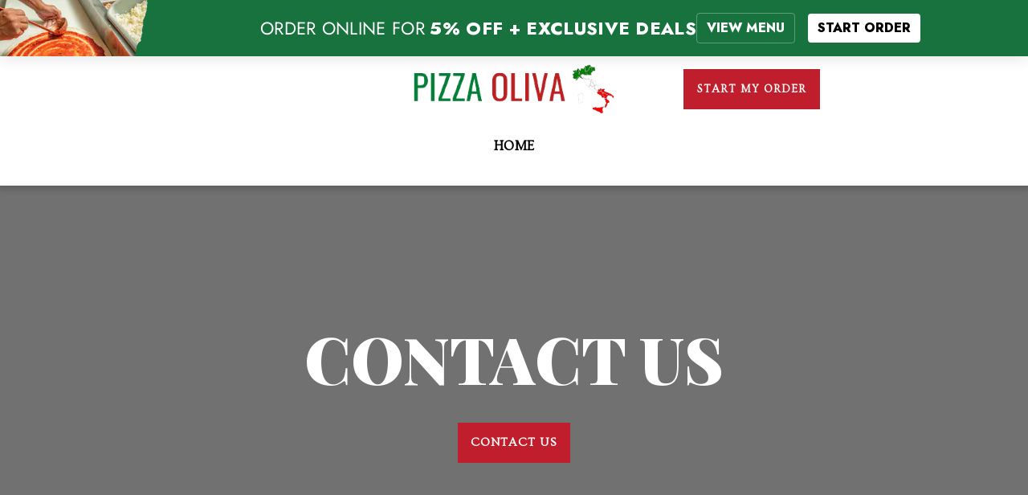

--- FILE ---
content_type: text/css
request_url: https://websites-static.cdn.spoton.com/static/css/custom/font-style-x8osNAXTXjH22XmWRl87Xrr5.css?LD7iIFBkAovIWysYAUxPCRBS1754590593
body_size: 1776
content:


/* Site id: 12906 */
/* Font style id: 406600 */
/* Font style default// id: 13, name: Theme Sofia*/

:root {
    
    --spw-primary-10: #f9e9ea;
    --spw-primary-20: #ebb7bc;
    --spw-primary-30: #dc8189;
    --spw-primary-50: #c01e2d;
    --spw-primary-70: #9a1824;
    --spw-primary-80: #73121b;
    --spw-primary-90: #4d0c12;
    
}



:root {
    
    --promobar--bg-color: #FFFFFF;
    --promobar--color: rgb(255, 255, 255);
    --promobar--font-family: Ovo;
    --promobar--letter-spacing: 0px;
    --promobar--line-height: 1.625rem;
    --promobar--font-weight: 600;
    --promobar--font-size: 1.0rem;
    --promobar--font-style: normal;
    --promobar--text-transform: uppercase;
    

    
    --header-bg--color: transparent;
    

    
    --header-title--color: rgb(28, 96, 39);
    --header-title--font-family: Playfair Display;
    --header-title--letter-spacing: 1px;
    --header-title--line-height: 2.8125rem;
    --header-title--font-weight: 700;
    --header-title--font-size: 2.1875rem;
    --header-title--font-style: normal;
    --header-title--text-transform: uppercase;
    

    
    --header-subtitle--color: rgb(24, 65, 32);
    --header-subtitle--font-family: Playfair Display;
    --header-subtitle--letter-spacing: 0px;
    --header-subtitle--line-height: 1.625rem;
    --header-subtitle--font-weight: 600;
    --header-subtitle--font-size: 1.0rem;
    --header-subtitle--font-style: normal;
    --header-subtitle--text-transform: uppercase;
    

    
    --header-nav--color: #000000;
    --header-nav--font-family: Ovo;
    --header-nav--letter-spacing: 0px;
    --header-nav--line-height: 6.25rem;
    --header-nav--font-weight: 900;
    --header-nav--font-size: 1.0625rem;
    --header-nav--font-style: normal;
    --header-nav--text-transform: uppercase;
    

    
    --header-subpage--color: #FFFFFF;
    --header-subpage--font-family: Ovo;
    --header-subpage--letter-spacing: 0px;
    --header-subpage--line-height: 1.5625rem;
    --header-subpage--font-weight: 300;
    --header-subpage--font-size: 0.9375rem;
    --header-subpage--font-style: normal;
    --header-subpage--text-transform: none;
    

    --header-social--color: rgb(212, 0, 0);
    --header-hamburger--color: rgb(74, 108, 43);
    --header-ecom-icons--color: 
}


.spw-header .uk-navbar-dropdown {
    
        
            
                background-color: var(--body-bg--color);
            
        
    
}



:root {
    
    --body-bg--color: rgb(255, 255, 255);
    
    

    
    --paragraph-title--color: rgb(220, 53, 70);
    --paragraph-title--font-family: Playfair Display;
    --paragraph-title--letter-spacing: 1px;
    --paragraph-title--line-height: 2.5rem;
    --paragraph-title--font-weight: 700;
    --paragraph-title--font-size: 1.875rem;
    --paragraph-title--font-style: normal;
    --paragraph-title--text-transform: none;
    

    
    --paragraph-text--color: rgb(53, 53, 53);
    --paragraph-text--font-family: Ovo;
    --paragraph-text--letter-spacing: 0px;
    --paragraph-text--line-height: 1.875rem;
    --paragraph-text--font-weight: 400;
    --paragraph-text--font-size: 1.25rem;
    --paragraph-text--font-style: normal;
    --paragraph-text--text-transform: none;
    

    
    --button--color: #F8FBF7;
    --button--bg-color: rgb(192, 30, 45);
    --button--outline-color: ;
    --button--border-radius: 0px;
    --button--font-family: Ovo;
    --button--letter-spacing: 1px;
    --button--font-weight: 900;
    --button--font-size: 0.9375rem;
    --button--font-style: normal;
    --button--text-transform: uppercase;
    

    
    --links--color: rgb(211, 216, 17);
    --links--hover-color: rgb(255, 199, 75);
    --links--font-weight: 800;
    --links--font-style: normal;
    

    
    --headline--color: rgb(28, 96, 39);
    --headline--font-family: Playfair Display;
    --headline--letter-spacing: 0px;
    --headline--line-height: 5.625rem;
    --headline--font-weight: 900;
    --headline--font-size: 5.0rem;
    --headline--font-style: normal;
    --headline--text-transform: uppercase;
    

    
    --subheadline--color: rgb(220, 53, 70);
    --subheadline--font-family: Playfair Display;
    --subheadline--letter-spacing: 0px;
    --subheadline--line-height: 4.6875rem;
    --subheadline--font-weight: 700;
    --subheadline--font-size: 4.0625rem;
    --subheadline--font-style: normal;
    --subheadline--text-transform: none;
    

    
    --small-subheadline--color: rgb(91, 97, 1);
    --small-subheadline--font-family: Playfair Display;
    --small-subheadline--letter-spacing: 1px;
    --small-subheadline--line-height: 2.8125rem;
    --small-subheadline--font-weight: 600;
    --small-subheadline--font-size: 2.1875rem;
    --small-subheadline--font-style: normal;
    --small-subheadline--text-transform: uppercase;
    

    
    --os-text--color: ;
    --os-text--font-family: ;
    --os-text--letter-spacing: px;
    --os-text--line-height: 1rem;
    --os-text--font-weight: ;
    --os-text--font-size: 1rem;
    --os-text--font-style: normal;
    --os-text--text-transform: none;
    

    --content-carrot--color : rgb(74, 108, 43);
    --image--border-radius: 0px;
    --social-icons--color: rgb(255, 255, 255);

    --fab--outline-color: #4A6C2B;
    --fab--button-color: #4A6C2B;
    --fab--color: #D3CFB3;
    --fab--background-color: #000000;
}


body#ly-viewing, body#ly-editing {
    background-image: var(--body-bg--image, 'none');
    
        background-color: var(--body-bg--color);
    
}

.icons-font-social, .social-icons {
    margin: 0.3125rem 0.125rem;
    
        display: inline-block;
    
    
}

.icons-svg-social {
    margin: 0.3125rem;
    
    
        display: none;
    
}

.icons-svg-social img  {
    
    
     width: 2.8125rem; 
}

.icons-font-social, .social-icons {
    text-align: center;
    
    
        border-radius: 50%; border: 0.125rem solid;
    
    
    
    
    
    
        font-size: 1.875rem;
        width: 3.4375rem;
        height: 3.4375rem;
        line-height: 3.25rem;
        top: 0.625rem;
    
    
        color: rgb(255, 255, 255);
    
}

.spw-paragraph--bold {
    font-weight: 700 !important;
}

.spw-paragraph--italic {
    font-style: italic !important;
}

.spw-paragraph--uppercase {
    text-transform: uppercase !important;
}



:root {
    
    --photo-caption--color: rgb(255, 255, 255);
    --photo-caption--font-family: Playfair Display;
    --photo-caption--letter-spacing: 0px;
    --photo-caption--font-weight: 400;
    --photo-caption--font-size: 3.375rem;
    --photo-caption--line-height: 1.5625rem;
    --photo-caption--font-style: normal;
    --photo-caption--text-transform: none;
    

    
    --project-thumb--color: #3b3b3b;
    --project-thumb--font-family: Source Sans Pro;
    --project-thumb--letter-spacing: 2px;
    --project-thumb--line-height: 1.5rem;
    --project-thumb--font-weight: 400;
    --project-thumb--font-size: 0.8125rem;
    --project-thumb--font-style: normal;
    --project-thumb--text-transform: uppercase;
    

}



:root {
    
    --footer-bg--color: #FFFFFF;
    

    
    --footer-title--color: rgb(255, 255, 255);
    --footer-title--font-family: Playfair Display;
    --footer-title--letter-spacing: 3px;
    --footer-title--line-height: 2.0rem;
    --footer-title--font-weight: 700;
    --footer-title--font-size: 1.375rem;
    --footer-title--font-style: normal;
    --footer-title--text-transform: uppercase;
    

    
    --footer-subtitle--color: rgb(255, 255, 255);
    --footer-subtitle--font-family: Playfair Display;
    --footer-subtitle--letter-spacing: 1px;
    --footer-subtitle--line-height: 1.5625rem;
    --footer-subtitle--font-weight: 600;
    --footer-subtitle--font-size: 0.9375rem;
    --footer-subtitle--font-style: normal;
    --footer-subtitle--text-transform: uppercase;
    

    
    --footer-copyright--color: rgb(255, 255, 255);
    --footer-copyright--font-family: Ovo;
    --footer-copyright--letter-spacing: 0px;
    --footer-copyright--line-height: 1.5625rem;
    --footer-copyright--font-weight: 500;
    --footer-copyright--font-size: 0.9375rem;
    --footer-copyright--font-style: normal;
    --footer-copyright--text-transform: uppercase;
    

    
    --footer-contact--color: #4A6C2B;
    --footer-contact--font-family: Ovo;
    --footer-contact--letter-spacing: 0px;
    --footer-contact--line-height: 1.5rem;
    --footer-contact--font-weight: 600;
    --footer-contact--font-size: 0.875rem;
    --footer-contact--font-style: normal;
    --footer-contact--text-transform: none;
    

    
    --footer-nav--color: rgb(74, 108, 43);
    --footer-nav--font-family: Ovo;
    --footer-nav--letter-spacing: 1px;
    --footer-nav--line-height: 1.5625rem;
    --footer-nav--font-weight: 900;
    --footer-nav--font-size: 0.9375rem;
    --footer-nav--font-style: normal;
    --footer-nav--text-transform: uppercase;
    

    
    --footer-description--color: rgb(53, 53, 53);
    --footer-description--font-family: Ovo;
    --footer-description--letter-spacing: 0px;
    --footer-description--line-height: 1.375rem;
    --footer-description--font-weight: 400;
    --footer-description--font-size: 0.875rem;
    --footer-description--font-style: normal;
    --footer-description--text-transform: none;
    

    --footer-social--color: rgb(255, 255, 255);

    
    --footer-contact-title--color: rgb(74, 108, 43);
    --footer-contact-title--font-family: Ovo;
    --footer-contact-title--font-weight: 700;
    --footer-contact-title--font-size: 1.5rem;
    
}






.spw-input:not(.error):hover, .spw-textarea:not(.error):hover {
    border-color: var(--spw-primary-70);
}

.spw-input:not(.error):focus, .spw-textarea:not(.error):focus {
    border-color: var(--spw-primary-50);
}


--- FILE ---
content_type: text/css
request_url: https://websites-static.cdn.spoton.com/static/css/themes/sofia/testimonial.css
body_size: 159
content:
/* ========================================================================
   Section: Testimonial
 ========================================================================== */

 /* Please refer to themes/theme.override.css, more styling in happening there */

/* variation-a */

.spw-testimonial {
  padding: 16px;
  border: 1px solid #eee;
  border-radius: 8px;
  min-height: 150px;
  background-color: #fff;
  border-color: var(--paragraph-text--color);
  height: 100%;
}

.spw-testimonial__avatar {
  background-size: cover;
  width: 56px;
  height: 56px;
  border-radius: 28px;
  background-color: #eee;
  border-radius: var(--image--border-radius, 1rem);
}

.spw-testimonial__name {
  margin-bottom: 0.5rem;
}

.spw-testimonial__role {
  font-style: italic;
  font-size: 0.875rem;
}

.spw-testimonial__quote {
  margin-top: 0;
  margin-bottom: 1.25rem ;
}

.spw-testimonial__icon {
  position: absolute;
  top: 10%;
  right: 10%;
  color: var(--content-carrot--color);
  opacity: 0.5;
}

@media (min-width: 960px) {
  .spw-testimonial__avatar {
    width: 80px;
    height: 80px;
    border-radius: 40px;
  }
}

/* variation-b */
.variation-b .spw-testimonial__avatar {
  width: 40px;
  height: 40px;
  border-radius: 20px;
}

.variation-b .spw-testimonial__name {
  margin-bottom: 0;
}

.variation-b .spw-testimonial__quote {
  margin-top: 1rem;
  margin-bottom: 1.25rem ;
}

.light .spw-testimonial__name,
.light .spw-testimonial__role,
.light .spw-testimonial__quote {
  color: white !important;
}


--- FILE ---
content_type: text/plain;charset=UTF-8
request_url: https://restaurant-widgets-integrations.pages.dev/shop/shop?shop_uuid=757c1536-f261-4b42-8435-65e3f1c6621b
body_size: 1877
content:
{"chain":null,"delivery_fees_info":{"order_minimum_range":"$15.0","delivery_fee_range":"$4.0","delivery_fee_type":"flat"},"discount_percent":5,"does_delivery":true,"shop_id":28116,"storefront_path":"restaurants/ca/walnut-creek/94595/pizza-oliva/menu","third_party_web_settings":{"floating_button_theme":"dough","floating_button_layout":"button","floating_button_theme_variant":"light","floating_button_theme_color":"black","floating_button_value_message":"false","floating_button_enabled":false,"floating_button_position":"bottom_left","floating_button_message":null,"floating_button_multilocation_enabled":false,"modal_theme":null,"modal_theme_color":null,"modal_enabled":false,"modal_value_message":null,"modal_layout":null,"modal_theme_variant":null,"modal_position":null,"modal_message":null,"modal_multilocation_enabled":false,"modal_marketplace":null,"nav_bar_theme":"saucy","nav_bar_theme_variant":"dark","nav_bar_theme_color":"green","nav_bar_enabled":true,"nav_bar_position":"top","nav_bar_value_message":null,"nav_bar_button_layout":null,"nav_bar_message":null,"nav_bar_multilocation_enabled":false,"nav_bar_marketplace":null},"city":"Walnut Creek","coupons":[{"id":167627,"shop_id":28116,"name":"$15 OFF Any Purchase of $100 or More","description":"Available only for super bowl day.","unavailable":false,"unavailable_until":null,"discount_amount":"15","pricing_type":"flat_discount","parameters":{},"coupon_conditions":[{"id":195839,"condition_type":"order_subtotal","raw_parameters":"100","customer_text":"","parameters":{"minimum_order_subtotal":100}}]},{"id":170256,"shop_id":28116,"name":"Large 3 Toppings Pizza","description":"","unavailable":false,"unavailable_until":null,"discount_amount":"20","pricing_type":"bundle_price","parameters":{"charge_for_extras":false},"coupon_conditions":[{"id":198475,"condition_type":"has_product_type","raw_parameters":"24003975,1","customer_text":"","parameters":{"product_type_id":24003975,"count":1}}]},{"id":170257,"shop_id":28116,"name":"Buy Large Cheese Pizza & Get Free Garlic Bread","description":"Monday to Thursday Special.","unavailable":false,"unavailable_until":null,"discount_amount":"19.99","pricing_type":"bundle_price","parameters":{"charge_for_extras":false},"coupon_conditions":[{"id":198476,"condition_type":"has_product_type","raw_parameters":"23937371,1","customer_text":"","parameters":{"product_type_id":23937371,"count":1}}]}],"does_pickup":true,"name":"Pizza Oliva","neighborhood":"Saranap","open_for_delivery":false,"open_for_pickup":false,"state":"CA","zipcode":"94595","address":"2400 Olympic Blvd","does_scheduled_orders":true,"acquired":true,"disabled":true,"next_shop":{"accepts_cards":1,"accepts_cash":0,"acquired":true,"address":"2400 Olympic Blvd","banner_text":"","city":"Walnut Creek","created_at":"2025-08-01T16:57:08Z","default_transmission_method":"register","delivery_estimate":"40 - 45 min","description":"","direct_web_settings":{},"disabled":false,"discount_percent":5,"domain_name":null,"subdomain":null,"perfect_pizza_template_name":null,"does_delivery":true,"does_pickup":true,"does_scheduled_orders":true,"eta":{"delivery_min":40,"delivery_max":45,"pickup_min":15,"pickup_max":25},"facebook_page_id":null,"favorites_count":0,"has_menu":true,"holidays":null,"hero_image_url":"https://slicelife.imgix.net/112837/photos/original/A002E653-487F-4571-917F-C740D65BEA05.jpeg?auto=compress&auto=format","shop_id":112837,"imgix_logo_url":"https://shop-logos.imgix.net/shops/112837/original/image2_(7).jpeg","latitude":"37.8851879","logo_url":"https://production-assets.cf.slicelife.com/shops/112837/medium_square/image2_%287%29.jpeg","longitude":"-122.0784651","loyalty_enabled":true,"min_delivery_order":"0.0","min_pickup_order":null,"name":"Ellie's Pizzeria","neighborhood":"","next_opening_delivery":"2026-01-30T19:30:00Z","next_opening_pickup":"2026-01-30T19:30:00Z","onboarded_at":"2025-08-01T22:14:56Z","open_for_delivery":false,"open_for_pickup":false,"paused_for_delivery":false,"paused_for_pickup":false,"paused_for_delivery_reason":null,"paused_for_pickup_reason":null,"order_option_types":[{"id":1,"name":"contactless_delivery","display":"Contactless Delivery","order_instruction":"Customer wants a contact-free delivery. Please leave food at door and let them know, unless instructed otherwise.","created_at":"2020-11-03T11:30:05Z","updated_at":"2020-11-03T11:30:05Z","disabled_order_instructions":null},{"id":2,"name":"curbside_pickup","display":"Curbside Pickup","order_instruction":"This is a curbside pickup order. The customer will call your shop when they arrive. Be ready to meet them outside to hand over the order.","created_at":"2020-11-03T11:30:05Z","updated_at":"2020-11-04T12:02:02Z","disabled_order_instructions":null},{"id":3,"name":"include_utensils","display":"Include napkins and utensils","order_instruction":"Include utensils.","created_at":"2024-10-14T12:30:05Z","updated_at":"2024-10-14T12:30:02Z","disabled_order_instructions":"Utensils not requested."}],"phone":"9252749922","slice_platform_phone":"9252749922","pickup_estimate":"15 - 25 min","register_mode":"basic","register_mode_id":"ae18032d-896f-4b47-8f4a-bbca5da8aec7","ros_enabled":true,"service_fee_flat_amount":"1.99","service_fee_percentage_amount":null,"special_instructions_enabled":true,"state":"CA","status":"live","storefront_path":"restaurants/ca/walnut-creek/94595/ellie-s-pizzeria/menu","suspended":false,"tax_delivery_fee":1,"tax_rate":"8.75","tax_service_fee":true,"third_party_web_settings":{"floating_button_theme":"dough","floating_button_layout":"button","floating_button_theme_variant":"light","floating_button_theme_color":"black","floating_button_value_message":"false","floating_button_enabled":false,"floating_button_position":"bottom_center","floating_button_message":null,"floating_button_multilocation_enabled":false,"modal_theme":"dough","modal_theme_color":"black","modal_enabled":false,"modal_value_message":"false","modal_layout":null,"modal_theme_variant":null,"modal_position":null,"modal_message":null,"modal_multilocation_enabled":false,"modal_marketplace":null,"nav_bar_theme":"dough","nav_bar_theme_variant":"light","nav_bar_theme_color":"dough","nav_bar_enabled":true,"nav_bar_position":"top","nav_bar_value_message":"false","nav_bar_button_layout":null,"nav_bar_message":null,"nav_bar_multilocation_enabled":false,"nav_bar_marketplace":null},"timezone":"PST","timezone_identifier":"America/Los_Angeles","tips_enabled_for_delivery":true,"tips_enabled_for_pickup":true,"title":"","twilio_phone":null,"ui_customization":{"header_color":null},"updated_at":"2026-01-08T03:43:20Z","uses_cross_street":false,"uuid":"11379aa1-76be-4b88-8be6-def201301d42","web_slug":"ca/walnut-creek/94595/ellie-s-pizzeria","zipcode":"94595","project_by_slice":false,"delivery_overflow_enabled":false,"register_user_permissions":false,"slice_payments_enabled":false,"calculate_average_eta":false}}

--- FILE ---
content_type: image/svg+xml
request_url: https://websites-static.cdn.spoton.com/static/images/accepted-cards/apple-pay-mini.svg
body_size: 1722
content:
<svg width="84" height="35" viewBox="0 0 84 35" fill="none" xmlns="http://www.w3.org/2000/svg">
<path d="M1 7.4C1 5.15979 1 4.03968 1.43597 3.18404C1.81947 2.43139 2.43139 1.81947 3.18404 1.43597C4.03968 1 5.15979 1 7.4 1H76.6C78.8402 1 79.9603 1 80.816 1.43597C81.5686 1.81947 82.1805 2.43139 82.564 3.18404C83 4.03968 83 5.15979 83 7.4V27.6C83 29.8402 83 30.9603 82.564 31.816C82.1805 32.5686 81.5686 33.1805 80.816 33.564C79.9603 34 78.8402 34 76.6 34H7.4C5.15979 34 4.03968 34 3.18404 33.564C2.43139 33.1805 1.81947 32.5686 1.43597 31.816C1 30.9603 1 29.8402 1 27.6V7.4Z" fill="white"/>
<path d="M29.5342 12.5391C29.9561 12.0293 30.2637 11.3174 30.2637 10.6055C30.2637 10.5088 30.2549 10.4121 30.2373 10.333C29.543 10.3594 28.708 10.7988 28.207 11.3877C27.8115 11.8359 27.4512 12.5391 27.4512 13.2598C27.4512 13.3652 27.4688 13.4707 27.4775 13.5059C27.5215 13.5146 27.5918 13.5234 27.6621 13.5234C28.2861 13.5234 29.0684 13.1016 29.5342 12.5391ZM30.0264 13.6729C28.9805 13.6729 28.1279 14.3057 27.5918 14.3057C27.0117 14.3057 26.2471 13.708 25.3418 13.708C23.6191 13.708 21.8701 15.1318 21.8701 17.8213C21.8701 19.4912 22.5205 21.2578 23.3203 22.4004C24.0059 23.3672 24.6035 24.1582 25.4648 24.1582C26.3174 24.1582 26.6953 23.5869 27.7588 23.5869C28.8398 23.5869 29.0771 24.1406 30.0264 24.1406C30.958 24.1406 31.582 23.2793 32.1709 22.4355C32.8301 21.4688 33.1025 20.5195 33.1201 20.4756C33.0586 20.458 31.2744 19.7285 31.2744 17.6807C31.2744 15.9053 32.6807 15.1055 32.7598 15.0439C31.8281 13.708 30.4131 13.6729 30.0264 13.6729ZM36.207 11.3174V24H38.4746V19.8076H41.2256C43.792 19.8076 45.585 18.0938 45.585 15.5889C45.585 13.04 43.8535 11.3174 41.3223 11.3174H36.207ZM38.4746 13.1719H40.7246C42.3594 13.1719 43.2822 14.0156 43.2822 15.5889C43.2822 17.1182 42.333 17.9795 40.7158 17.9795H38.4746V13.1719ZM49.1553 24.1582C50.4121 24.1582 51.4668 23.6133 52.0029 22.6816H52.1523V24H54.2529V17.4346C54.2529 15.4043 52.8643 14.209 50.3945 14.209C48.1094 14.209 46.5186 15.2812 46.3428 16.96H48.3994C48.6016 16.3008 49.2871 15.9404 50.2891 15.9404C51.4668 15.9404 52.0996 16.4766 52.0996 17.4346V18.2607L49.6211 18.4102C47.2832 18.542 45.9736 19.5527 45.9736 21.2754C45.9736 23.0332 47.3008 24.1582 49.1553 24.1582ZM49.7969 22.4795C48.8301 22.4795 48.1357 21.9961 48.1357 21.1699C48.1357 20.3701 48.707 19.9219 49.9287 19.8428L52.0996 19.6934V20.4756C52.0996 21.6182 51.1152 22.4795 49.7969 22.4795ZM56.6367 27.4805C58.79 27.4805 59.8184 26.6982 60.6357 24.334L64.1074 14.3936H61.8047L59.5635 21.9346H59.4141L57.1641 14.3936H54.7734L58.21 24.0352L58.0957 24.4834C57.8145 25.3887 57.2959 25.7402 56.373 25.7402C56.2236 25.7402 55.8984 25.7314 55.7754 25.7139V27.4453C55.916 27.4717 56.5049 27.4805 56.6367 27.4805Z" fill="black"/>
<path d="M3.18404 33.564L2.95704 34.0095L3.18404 33.564ZM1.43597 31.816L1.88148 31.589L1.43597 31.816ZM82.564 31.816L83.0095 32.043L82.564 31.816ZM80.816 33.564L81.043 34.0095L80.816 33.564ZM80.816 1.43597L80.589 1.88148L80.816 1.43597ZM82.564 3.18404L82.1185 3.41103L82.564 3.18404ZM3.18404 1.43597L2.95704 0.990471L3.18404 1.43597ZM1.43597 3.18404L0.990471 2.95704L1.43597 3.18404ZM7.4 1.5H76.6V0.5H7.4V1.5ZM82.5 7.4V27.6H83.5V7.4H82.5ZM76.6 33.5H7.4V34.5H76.6V33.5ZM1.5 27.6V7.4H0.5V27.6H1.5ZM7.4 33.5C6.27165 33.5 5.45545 33.4996 4.81352 33.4472C4.17744 33.3952 3.75662 33.2946 3.41103 33.1185L2.95704 34.0095C3.4671 34.2694 4.03416 34.3868 4.73209 34.4438C5.42419 34.5004 6.28815 34.5 7.4 34.5V33.5ZM0.5 27.6C0.5 28.7119 0.499611 29.5758 0.556157 30.2679C0.61318 30.9658 0.730583 31.5329 0.990471 32.043L1.88148 31.589C1.70539 31.2434 1.60481 30.8226 1.55284 30.1865C1.50039 29.5446 1.5 28.7284 1.5 27.6H0.5ZM3.41103 33.1185C2.75247 32.783 2.21703 32.2475 1.88148 31.589L0.990471 32.043C1.4219 32.8897 2.11031 33.5781 2.95704 34.0095L3.41103 33.1185ZM82.5 27.6C82.5 28.7284 82.4996 29.5446 82.4472 30.1865C82.3952 30.8226 82.2946 31.2434 82.1185 31.589L83.0095 32.043C83.2694 31.5329 83.3868 30.9658 83.4438 30.2679C83.5004 29.5758 83.5 28.7119 83.5 27.6H82.5ZM76.6 34.5C77.7119 34.5 78.5758 34.5004 79.2679 34.4438C79.9658 34.3868 80.5329 34.2694 81.043 34.0095L80.589 33.1185C80.2434 33.2946 79.8226 33.3952 79.1865 33.4472C78.5446 33.4996 77.7284 33.5 76.6 33.5V34.5ZM82.1185 31.589C81.783 32.2475 81.2475 32.783 80.589 33.1185L81.043 34.0095C81.8897 33.5781 82.5781 32.8897 83.0095 32.043L82.1185 31.589ZM76.6 1.5C77.7284 1.5 78.5445 1.50039 79.1865 1.55284C79.8226 1.60481 80.2434 1.70539 80.589 1.88148L81.043 0.990471C80.5329 0.730583 79.9658 0.61318 79.2679 0.556157C78.5758 0.499611 77.7119 0.5 76.6 0.5V1.5ZM83.5 7.4C83.5 6.28815 83.5004 5.42418 83.4438 4.73209C83.3868 4.03416 83.2694 3.4671 83.0095 2.95704L82.1185 3.41103C82.2946 3.75662 82.3952 4.17744 82.4472 4.81352C82.4996 5.45545 82.5 6.27164 82.5 7.4H83.5ZM80.589 1.88148C81.2475 2.21703 81.783 2.75247 82.1185 3.41103L83.0095 2.95704C82.5781 2.11031 81.8897 1.4219 81.043 0.990471L80.589 1.88148ZM7.4 0.5C6.28815 0.5 5.42418 0.499611 4.73209 0.556157C4.03416 0.61318 3.4671 0.730583 2.95704 0.990471L3.41103 1.88148C3.75662 1.70539 4.17744 1.60481 4.81352 1.55284C5.45545 1.50039 6.27164 1.5 7.4 1.5V0.5ZM1.5 7.4C1.5 6.27164 1.50039 5.45545 1.55284 4.81352C1.60481 4.17744 1.70539 3.75662 1.88148 3.41103L0.990471 2.95704C0.730583 3.4671 0.61318 4.03416 0.556157 4.73209C0.499611 5.42418 0.5 6.28815 0.5 7.4H1.5ZM2.95704 0.990471C2.11031 1.4219 1.4219 2.11031 0.990471 2.95704L1.88148 3.41103C2.21703 2.75247 2.75247 2.21703 3.41103 1.88148L2.95704 0.990471Z" fill="black"/>
</svg>
